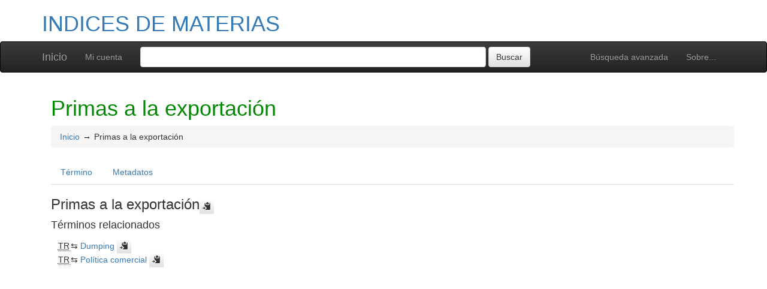

--- FILE ---
content_type: text/html; charset=UTF-8
request_url: https://confrides.cpd.ua.es/tematres/vocab/index.php?tema=2139&/primas-la-exportacion
body_size: 4580
content:
<!DOCTYPE html><html lang="es" xmlns="http://www.w3.org/1999/xhtml" xml:lang="es" xmlns:fb="http://ogp.me/ns/fb#" itemscope itemtype="http://schema.org/DefinedTerm" ><head  profile="http://dublincore.org/documents/2008/08/04/dc-html/"><meta charset="utf-8"><meta http-equiv="X-UA-Compatible" content="IE=edge"><meta name="viewport" content="width=device-width, initial-scale=1"><link rel="stylesheet" href="https://confrides.cpd.ua.es:443/tematres/vocab/../common/bootstrap/css/bootstrap.min.css"><link rel="stylesheet" href="https://confrides.cpd.ua.es:443/tematres/vocab/../common/bootstrap/css/bootstrap-theme.min.css"><script src="https://confrides.cpd.ua.es:443/tematres/vocab/../common/jq/html5shiv.min.js"></script><script src="https://confrides.cpd.ua.es:443/tematres/vocab/../common/jq/respond.min.js"></script><link href="https://confrides.cpd.ua.es:443/tematres/vocab/../common/css/t3style.css" rel="stylesheet"><title> Primas a la exportación. INDICES DE MATERIAS</title><meta http-equiv="content-type" content="application/xhtml+xml; charset=utf-8" /><meta name="generator" content="TemaTres 3.4.4" /><meta name="description" content="" /><meta name="keywords" content="INDICES DE MATERIAS, BUA. Proceso técnico" /><meta name="author" content="BUA. Proceso técnico" /><meta name="Creation_Date" content="2007-03-15" /><meta http-equiv="last-modified" content="2023-11-29 16:17:20" /><meta name="robots" content="all"><meta name="DC.Title"        content=" Primas a la exportación. INDICES DE MATERIAS" /><meta name="DC.Creator"      content="BUA. Proceso técnico" /><meta name="DC.Subject"      content="INDICES DE MATERIAS, BUA. Proceso técnico" /><meta name="DC.Description"  content="" /><meta name="DC.Publisher"    content="" /><meta name="DC.Contributor"    content="" /><meta name="DC.Rights"    content="" /><meta name="DC.Date"         content="2007-03-15" /><meta name="DC.Language"     content="es" />	<link rel="schema.DC" href="http://purl.org/dc/elements/1.1/">
	<meta name="DC.Title" content=" Primas a la exportación. INDICES DE MATERIAS">
	<meta name="DC.Creator" content="BUA. Proceso técnico">
	<meta name="DC.Subject" content="INDICES DE MATERIAS, BUA. Proceso técnico">
	<meta name="DC.Description" content="">
	<meta name="DC.Publisher" content="TemaTres 3.4.4">
	<meta name="DC.Contributor" content="">
	<meta name="DC.Date" content="2007-03-15">
	<meta name="DC.Type" content="Text">
	<meta name="DC.Format" content="text/html">
	<meta name="DC.Identifier" content="https://confrides.cpd.ua.es/tematres/vocab/?tema=2139">
	<meta name="DC.Source" content="https://confrides.cpd.ua.es/tematres/vocab/">
	<meta name="DC.Language" content="es">
	<meta name="DC.Relation" content="Thesaurus">
	<meta name="DC.Coverage" content="es">
	<meta name="DC.Rights" content="">	<meta property="og:title" content=" Primas a la exportación. INDICES DE MATERIAS">
	<meta property="og:type" content="dictionary:term">
	<meta property="og:url" content="https://confrides.cpd.ua.es/tematres/vocab/?tema=2139">
	<meta property="og:site_name" content="INDICES DE MATERIAS">
	<meta property="og:description" content="">	<meta itemprop="name" content=" Primas a la exportación. INDICES DE MATERIAS">
	<meta itemprop="description" content="">
	<meta itemprop="url" content="https://confrides.cpd.ua.es/tematres/vocab/?tema=2139"><meta itemprop="identifier" content="https://confrides.cpd.ua.es/tematres/vocab/?tema=2139"><script type="application/ld+json">{"@context":"https://schema.org","@type":"ItemPage","name":" Primas a la exportaci\u00f3n. INDICES DE MATERIAS","description":"","accessMode":"textual, visual","url":"https://confrides.cpd.ua.es/tematres/vocab/?tema=2139"}</script><link rel="Inicio" href="https://confrides.cpd.ua.es:443/tematres/vocab/index.php" title="Inicio" /><link rel="Lista sistemática" href="https://confrides.cpd.ua.es:443/tematres/vocab/index.php" title="Lista sistemática" /><link rel="Lista alfabética" href="https://confrides.cpd.ua.es:443/tematres/vocab/index.php?letra=?" title="Lista alfabética" /><link rel="Sobre..." href="https://confrides.cpd.ua.es:443/tematres/vocab/sobre.php" title="Sobre..." /><link rel="help" href="https://confrides.cpd.ua.es:443/tematres/vocab/sobre.php" title="Sobre..." /><link rel="login" href="https://confrides.cpd.ua.es:443/tematres/vocab/login.php" title="acceder" /><link rel="service" href="https://confrides.cpd.ua.es:443/tematres/vocab/services.php" title="terminogical web services" /><link rel="bookmark" href="https://confrides.cpd.ua.es:443/tematres/vocab/"/><link rel="rss" type="application/rss+xml" href="https://confrides.cpd.ua.es:443/tematres/vocab/xml.php?rss=true" title="RSS INDICES DE MATERIAS" /><link rel="alternate" type="application/rss+xml" href="https://confrides.cpd.ua.es:443/tematres/vocab/xml.php?rss=true" title="RSS INDICES DE MATERIAS" /><link rel="Dublin Core metadata" type="application/xml" href="https://confrides.cpd.ua.es/tematres/vocab/xml.php?dcTema=2139" title="Dublin Core Primas a la exportación" /><link rel="MADS metadata" type="application/xml" href="https://confrides.cpd.ua.es/tematres/vocab/xml.php?madsTema=2139" title="MADS Primas a la exportación" /><link rel="Zthes metadata" type="application/xml" href="https://confrides.cpd.ua.es/tematres/vocab/xml.php?zthesTema=2139" title="Zthes Primas a la exportación" /><link rel="Skos metadata" type="application/rdf+xml" href="https://confrides.cpd.ua.es/tematres/vocab/xml.php?skosTema=2139" title="Skos Core Primas a la exportación" /><link rel="TopicMap metadata" type="application/xml" href="https://confrides.cpd.ua.es/tematres/vocab/xml.php?xtmTema=2139" title="TopicMap Primas a la exportación" /> <link type="image/x-icon" href="https://confrides.cpd.ua.es:443/tematres/vocab/../common/images/tematres.ico" rel="icon" /><link type="image/x-icon" href="https://confrides.cpd.ua.es:443/tematres/vocab/../common/images/tematres.ico" rel="shortcut icon" /></head>    <body>
    <div class="container">
          <div class="header">
              <h1><a href="https://confrides.cpd.ua.es:443/tematres/vocab/index.php" title="INDICES DE MATERIAS: Lista sistemática">INDICES DE MATERIAS</a></h1>
              
         </div>
        </div><nav class="navbar navbar-inverse" role="navigation">
  <div class="container">
    <div class="navbar-header">
     <button type="button" class="navbar-toggle" data-toggle="collapse" data-target="#navbar-collapsible">
        <span class="sr-only">Toggle navigation</span>
        <span class="icon-bar"></span>
        <span class="icon-bar"></span>
        <span class="icon-bar"></span>
      </button>
      <a class="navbar-brand" title="Inicio INDICES DE MATERIAS" href="https://confrides.cpd.ua.es:443/tematres/vocab/index.php">Inicio</a>
    </div>
    <div class="navbar-collapse collapse" id="navbar-collapsible">
      <ul class="nav navbar-nav navbar-right">
        <li><a title="Búsqueda" href="https://confrides.cpd.ua.es:443/tematres/vocab/index.php?xsearch=1">Búsqueda avanzada</a></li>

        <li>
		      <a title="Sobre..." href="https://confrides.cpd.ua.es:443/tematres/vocab/sobre.php">Sobre...</a>
	    </li>
      </ul>
      <ul class="nav navbar-nav navbar-left"><li><a href="login-modal.php" title="Mi cuenta" data-toggle="modal" data-target="#remoteModal">Mi cuenta</a></li></ul>
      <form method="get" id="simple-search" name="simple-search" action="https://confrides.cpd.ua.es:443/tematres/vocab/index.php" class="navbar-form">
        <div class="form-group" style="display:inline;">
          <div class="fill col2">
            <input class="form-control" id="query" name="_expresion_de_busqueda"  type="search" >
            <input class="btn btn-default" type="submit" value="Buscar" />
            <input type="hidden" name="taskSearch" id="taskSearch" value="1" />
          </div>
        </div>
      </form>
    </div>

  </div>
</nav>
<div class="modal fade" id="remoteModal" tabindex="-1" role="dialog" aria-labelledby="remoteModalLabel" aria-hidden="true">
  <div class="modal-dialog">
    <div class="modal-content"></div>
  </div>
</div>        <div id="wrap" class="container">
            <div class="container" id="bodyText"> <h1 class="estado_termino13">Primas a la exportación</h1><div id="breadScrumb"><ol class="breadcrumb"><li><a title="Inicio" href="https://confrides.cpd.ua.es:443/tematres/vocab/index.php">Inicio</a></li><li>Primas a la exportación</li></ol></div><ul id="myTermTab" class="nav nav-tabs" style="margin-bottom: 15px;"><li ><a class="active" href="#theTerm" data-toggle="tab">Término</a></li><li><a href="#metadataTerm" data-toggle="tab">Metadatos</a></li>    </ul><div id="tabContent" class="tab-content"><div class="tab-pane fade in active" id="theTerm"><dfn><span id="strterm">Primas a la exportación</span><button class="btn btn-default btn-xs copy-clipboard" data-clipboard-action="copy" data-clipboard-target="#strterm" alt="Copiar término al portapapeles"><span class="glyphicon glyphicon-copy" aria-hidden="true"  title="Copiar término al portapapeles"></span></button></dfn><h4>Términos relacionados</h4><div><ul id="TR" class="list-unstyled" ><li> <abbr class="thesacronym" id="edit_rel_id3499" style="display: inline" title="Término relacionado " lang="es">TR</abbr>⇆ <a  title="ver detalles de  Dumping (Término relacionado) "  href="https://confrides.cpd.ua.es:443/tematres/vocab/index.php?tema=2001&amp;/dumping" id="rt2001">Dumping</a> <button class="btn btn-default btn-xs copy-clipboard" data-clipboard-action="copy" data-clipboard-target="#rt2001" alt="Copiar término al portapapeles"><span class="glyphicon glyphicon-copy" aria-hidden="true"  title="Copiar término al portapapeles"></span></button></li><li> <abbr class="thesacronym" id="edit_rel_id3676" style="display: inline" title="Término relacionado " lang="es">TR</abbr>⇆ <a  title="ver detalles de  Política comercial (Término relacionado) "  href="https://confrides.cpd.ua.es:443/tematres/vocab/index.php?tema=2011&amp;/politica-comercial" id="rt2011">Política comercial</a> <button class="btn btn-default btn-xs copy-clipboard" data-clipboard-action="copy" data-clipboard-target="#rt2011" alt="Copiar término al portapapeles"><span class="glyphicon glyphicon-copy" aria-hidden="true"  title="Copiar término al portapapeles"></span></button></li></ul></div>    </div><div class="tab-pane fade" id="metadataTerm"><dl class="dl-horizontal"><dt>Fecha de creación</dt><dd>17-Sep-2008 </dd><dt class="estado_termino13">Término aceptado</dt><dd class="estado_termino13">17-Sep-2008</dd><dt>Términos descendentes</dt><dd> 0</dd><dt>ARK</dt><dd> <a id="uri_ark" href="https://confrides.cpd.ua.es/tematres/vocab/?ark=ark:/99152/t34v9e1q8qgz8p">ark:/99152/t34v9e1q8qgz8p</a> <button class="btn btn-default btn-xs copy-clipboard" data-clipboard-action="copy" data-clipboard-target="#uri_ark" alt="Copiar término al portapapeles"><span class="glyphicon glyphicon-copy" aria-hidden="true"  title="Copiar término al portapapeles"></span></button></dd><dt>Términos específicos</dt><dd>0</dd><dt>Términos alternativos</dt><dd> 0</dd><dt>Términos relacionados</dt><dd> 2</dd><dt>Notas </dt><dd> 0</dd><dt>Metadatos</dt><dd><ul class="list-inline" id="enlaces_xml">        <li><a class="btn btn-info btn-xs" target="_blank" title="ver esquema BS8723-5"  href="https://confrides.cpd.ua.es:443/tematres/vocab/xml.php?bs8723Tema=2139">BS8723-5</a></li>        <li><a class="btn btn-info btn-xs" target="_blank" title="ver esquema Dublin Core"  href="https://confrides.cpd.ua.es:443/tematres/vocab/xml.php?dcTema=2139">DC</a></li>        <li><a class="btn btn-info btn-xs"  target="_blank" title="ver esquema MADS"  href="https://confrides.cpd.ua.es:443/tematres/vocab/xml.php?madsTema=2139">MADS</a></li>          <li><a class="btn btn-info btn-xs"  target="_blank" title="ver esquema Skos"  href="https://confrides.cpd.ua.es:443/tematres/vocab/xml.php?skosTema=2139">SKOS-Core</a></li>        <li><a class="btn btn-info btn-xs"  target="_blank" title="ver esquema IMS Vocabulary Definition Exchange (VDEX)"  href="https://confrides.cpd.ua.es:443/tematres/vocab/xml.php?vdexTema=2139">VDEX</a></li>        <li><a class="btn btn-info btn-xs"  target="_blank" title="ver esquema TopicMap"  href="https://confrides.cpd.ua.es:443/tematres/vocab/xml.php?xtmTema=2139">XTM</a></li>        <li><a class="btn btn-info btn-xs"  target="_blank" title="ver esquema Zthes" href="https://confrides.cpd.ua.es:443/tematres/vocab/xml.php?zthesTema=2139">Zthes</a></li>          <li><a class="btn btn-info btn-xs"  target="_blank" title="ver esquema JavaScript Object Notation" href="https://confrides.cpd.ua.es:443/tematres/vocab/xml.php?jsonTema=2139">JSON</a></li>          <li><a class="btn btn-info btn-xs"  target="_blank" title="ver esquema JavaScript Object Notation for Linked Data" href="https://confrides.cpd.ua.es:443/tematres/vocab/xml.php?jsonldTema=2139">JSON-LD</a></li>  </ul></dd><dt>Búsqueda</dt><dd><ul class="list-inline" id="enlaces_web">
<li><a href="https://es.wikipedia.org/wiki/Especial:Search?search=Primas a la exportación&amp;fulltext=Buscar+en+texto" target="_blank" title="Buscar Primas a la exportación  (Wikipedia (ES))"><img src="https://confrides.cpd.ua.es:443/tematres/vocab/../common//images/wikipedia_mini.png" alt="Buscar Primas a la exportación  (Wikipedia (ES))"/></a></li><li><a href="https://www.google.com/search?as_epq=Primas a la exportación" target="_blank" title="Buscar Primas a la exportación  (Google b&uacute;squeda exacta)"><img src="https://confrides.cpd.ua.es:443/tematres/vocab/../common//images/google.gif" alt="Buscar Primas a la exportación  (Google b&uacute;squeda exacta)"/></a></li><li><a href="https://scholar.google.com/scholar?lr=&amp;ie=UTF-8&amp;q=%22Primas a la exportación%22&amp;btnG=Search&amp;oe=UTF-8" target="_blank" title="Buscar Primas a la exportación  (Google scholar)"><img src="https://confrides.cpd.ua.es:443/tematres/vocab/../common//images/goo_scholar.png" alt="Buscar Primas a la exportación  (Google scholar)"/></a></li><li><a href="https://images.google.com/images?q=%22Primas a la exportación%22" target="_blank" title="Buscar Primas a la exportación  (Google images)"><img src="https://confrides.cpd.ua.es:443/tematres/vocab/../common//images/goo_images.png" alt="Buscar Primas a la exportación  (Google images)"/></a></li><li><a href="https://books.google.com/?ie=UTF-8&amp;as_epq=%22Primas a la exportación%22&amp;btnG=Search" target="_blank" title="Buscar Primas a la exportación  (Google books)"><img src="https://confrides.cpd.ua.es:443/tematres/vocab/../common//images/goo_books.gif" alt="Buscar Primas a la exportación  (Google books)"/></a></li></ul></dd> </dl> </div></div></div>        </div><!-- /.container -->
        <div class="push"></div>

<!-- ###### Footer ###### -->

<div id="footer" class="footer">
    <div class="container">
        <div class="text-center"><ul class="pagination pagination-sm"><li class="">    <a title="ver términos iniciados con  #" href="https://confrides.cpd.ua.es:443/tematres/vocab/index.php?letra=#">#</a></li><li class="">    <a title="ver términos iniciados con  -" href="https://confrides.cpd.ua.es:443/tematres/vocab/index.php?letra=-">-</a></li><li class="">    <a title="ver términos iniciados con  Á" href="https://confrides.cpd.ua.es:443/tematres/vocab/index.php?letra=Á">Á</a></li><li class="">    <a title="ver términos iniciados con  B" href="https://confrides.cpd.ua.es:443/tematres/vocab/index.php?letra=B">B</a></li><li class="">    <a title="ver términos iniciados con  C" href="https://confrides.cpd.ua.es:443/tematres/vocab/index.php?letra=C">C</a></li><li class="">    <a title="ver términos iniciados con  D" href="https://confrides.cpd.ua.es:443/tematres/vocab/index.php?letra=D">D</a></li><li class="">    <a title="ver términos iniciados con  E" href="https://confrides.cpd.ua.es:443/tematres/vocab/index.php?letra=E">E</a></li><li class="">    <a title="ver términos iniciados con  F" href="https://confrides.cpd.ua.es:443/tematres/vocab/index.php?letra=F">F</a></li><li class="">    <a title="ver términos iniciados con  G" href="https://confrides.cpd.ua.es:443/tematres/vocab/index.php?letra=G">G</a></li><li class="">    <a title="ver términos iniciados con  H" href="https://confrides.cpd.ua.es:443/tematres/vocab/index.php?letra=H">H</a></li><li class="">    <a title="ver términos iniciados con  I" href="https://confrides.cpd.ua.es:443/tematres/vocab/index.php?letra=I">I</a></li><li class="">    <a title="ver términos iniciados con  J" href="https://confrides.cpd.ua.es:443/tematres/vocab/index.php?letra=J">J</a></li><li class="">    <a title="ver términos iniciados con  K" href="https://confrides.cpd.ua.es:443/tematres/vocab/index.php?letra=K">K</a></li><li class="">    <a title="ver términos iniciados con  L" href="https://confrides.cpd.ua.es:443/tematres/vocab/index.php?letra=L">L</a></li><li class="">    <a title="ver términos iniciados con  M" href="https://confrides.cpd.ua.es:443/tematres/vocab/index.php?letra=M">M</a></li><li class="">    <a title="ver términos iniciados con  N" href="https://confrides.cpd.ua.es:443/tematres/vocab/index.php?letra=N">N</a></li><li class="">    <a title="ver términos iniciados con  Ó" href="https://confrides.cpd.ua.es:443/tematres/vocab/index.php?letra=Ó">Ó</a></li><li class="">    <a title="ver términos iniciados con  P" href="https://confrides.cpd.ua.es:443/tematres/vocab/index.php?letra=P">P</a></li><li class="">    <a title="ver términos iniciados con  Q" href="https://confrides.cpd.ua.es:443/tematres/vocab/index.php?letra=Q">Q</a></li><li class="">    <a title="ver términos iniciados con  R" href="https://confrides.cpd.ua.es:443/tematres/vocab/index.php?letra=R">R</a></li><li class="">    <a title="ver términos iniciados con  S" href="https://confrides.cpd.ua.es:443/tematres/vocab/index.php?letra=S">S</a></li><li class="">    <a title="ver términos iniciados con  T" href="https://confrides.cpd.ua.es:443/tematres/vocab/index.php?letra=T">T</a></li><li class="">    <a title="ver términos iniciados con  U" href="https://confrides.cpd.ua.es:443/tematres/vocab/index.php?letra=U">U</a></li><li class="">    <a title="ver términos iniciados con  V" href="https://confrides.cpd.ua.es:443/tematres/vocab/index.php?letra=V">V</a></li><li class="">    <a title="ver términos iniciados con  W" href="https://confrides.cpd.ua.es:443/tematres/vocab/index.php?letra=W">W</a></li><li class="">    <a title="ver términos iniciados con  X" href="https://confrides.cpd.ua.es:443/tematres/vocab/index.php?letra=X">X</a></li><li class="">    <a title="ver términos iniciados con  Y" href="https://confrides.cpd.ua.es:443/tematres/vocab/index.php?letra=Y">Y</a></li><li class="">    <a title="ver términos iniciados con  Z" href="https://confrides.cpd.ua.es:443/tematres/vocab/index.php?letra=Z">Z</a></li></ul></div>
    <p class="navbar-text pull-left">
          <a class="label label-info" href="https://confrides.cpd.ua.es:443/tematres/vocab/services.php" title="API"><span class="glyphicon glyphicon-share"></span> API</a>  <a class="label label-info" href="https://confrides.cpd.ua.es:443/tematres/vocab/xml.php?rss=true" title="RSS"><span class="icon icon-rss"></span> RSS</a>  <a class="label label-info" href="https://confrides.cpd.ua.es:443/tematres/vocab/index.php?s=n" title="Ver cambios recientes"><span class="glyphicon glyphicon-fire"></span> Ver cambios recientes</a>    </p>
        <form id="select-lang" method="get" action="index.php"><select class="navbar-btn btn-info btn-sx pull-right" name="setLang" id="setLang" onchange="this.form.submit();"><option value="ca-ES">català</option><option value="de-DE">deutsch</option><option value="en-EN">english</option><option value="en-US">english (US)</option><option value="en-GB">english (GB)</option><option value="es-ES" selected="selected">español</option><option value="eu-EU">euskeda</option><option value="fr-FR">français</option><option value="gl-ES">galego</option><option value="it-IT">italiano</option><option value="nl-NL">Vlaams</option><option value="zh-TW">简体中文</option><option value="zh-CN">简体中文</option><option value="pl-PL">polski</option><option value="pt-BR">português (Brasil)</option><option value="pt-PT">português (Portugal)</option><option value="ru-RU">Pусский</option></select><input type="hidden" name="tema" value="2139" /></form>    </div>
</div>
<script type="text/javascript" src="https://confrides.cpd.ua.es:443/tematres/vocab/../common/jq/lib/jquery-3.4.1.min.js"></script><script src="https://confrides.cpd.ua.es:443/tematres/vocab/../common/bootstrap/js/bootstrap.min.js"></script><script type="text/javascript" src="https://confrides.cpd.ua.es:443/tematres/vocab/../common/jq/jquery.autocomplete.min.js"></script>
		 <script type="text/javascript" src="https://confrides.cpd.ua.es:443/tematres/vocab/../common/jq/jquery.mockjax.js"></script>
		 <script type="text/javascript" src="https://confrides.cpd.ua.es:443/tematres/vocab/../common/jq/tree.jquery.js"></script>
		 <script type="text/javascript" src="https://confrides.cpd.ua.es:443/tematres/vocab/../common/jq/clipboard.min.js"></script>

		 <link rel="stylesheet" type="text/css" href="https://confrides.cpd.ua.es:443/tematres/vocab/../common/css/jquery.autocomplete.css" />
		 <link rel="stylesheet" type="text/css" href="https://confrides.cpd.ua.es:443/tematres/vocab/../common/css/jqtree.css" />
		 <script type="text/javascript" src="https://confrides.cpd.ua.es:443/tematres/vocab/../common/bootstrap/submenu/js/bootstrap-submenu.min.js"></script>
		 <script type="text/javascript" src="https://confrides.cpd.ua.es:443/tematres/vocab/../common/bootstrap/bootstrap-tabcollapse.js"></script>
		 <link type="text/css" src="https://confrides.cpd.ua.es:443/tematres/vocab/../common/bootstrap/forms/css/styles.css"/><script type="application/javascript" src="https://confrides.cpd.ua.es:443/tematres/vocab/js.php" charset="utf-8"></script>
		<script type="text/javascript" src="https://confrides.cpd.ua.es:443/tematres/vocab/../common/forms/jquery.validate.min.js"></script>
		<script type="text/javascript" src="https://confrides.cpd.ua.es:443/tematres/vocab/../common/jq/tagcloud.js"></script>
		<script type="text/javascript" src="https://confrides.cpd.ua.es:443/tematres/vocab/../common/bootstrap/js/validator.min.js"></script><script src="https://confrides.cpd.ua.es:443/tematres/vocab/../common/forms/localization/messages_es-ES.js" type="text/javascript"></script><script type="text/javascript">
    	var clipboard = new ClipboardJS('.copy-clipboard');

	  	$("#myTermTab").tabCollapse();
	  	$(".dropdown-submenu > a").submenupicker();

	  	$(".termDefinition").popover();
		$("#popoverOption").popover({ trigger: "hover"});
		$(".autoGloss").tooltip(options);

		$("#tagcloud a").tagcloud({
		size: {start: 12, end: 36, unit: "px"},
		color: {start: "#3498DB", end: "#46CFB0"}
		});
	  </script>    </body>
</html>
